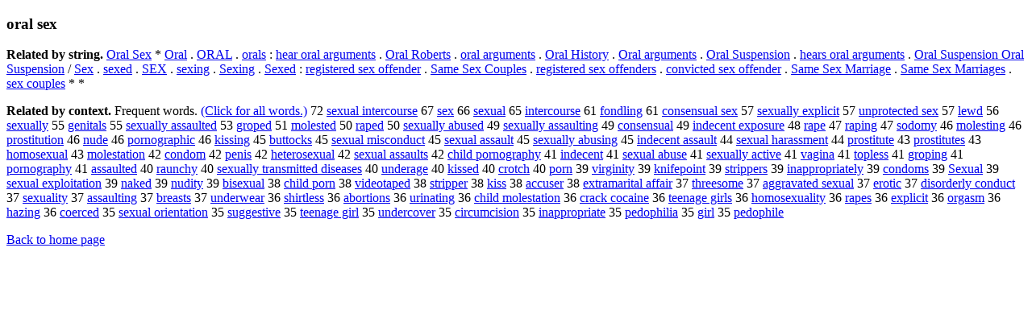

--- FILE ---
content_type: text/html; charset=UTF-8
request_url: https://www.cis.lmu.de/schuetze/e/e/eo/eor/eora/eoral/OtHeR/eoral_sex.html
body_size: 13545
content:
<!DOCTYPE html PUBLIC "-//W3C//DTD XHTML 1.0 Transitional//EN""http://www.w3.org/TR/xhtml1/DTD/xhtml1-transitional.dtd"><html xmlns="http://www.w3.org/1999/xhtml"><head><meta http-equiv="Content-Type" content="text/html; charset=utf-8" />
<title>oral sex</title><h3>oral sex</h3><b>Related by string.</b> <a href="http://cis.lmu.de/schuetze/e/e/eO/eOr/eOra/eOral/OtHeR/eOral_Sex.html">Oral Sex</a>  *  <a href="http://cis.lmu.de/schuetze/e/e/eO/eOr/eOra/OtHeR/eOral.html">Oral</a>  .  <a href="http://cis.lmu.de/schuetze/e/e/eO/eOR/eORA/eORAL.html">ORAL</a>  .  <a href="http://cis.lmu.de/schuetze/e/e/eo/eor/eora/eoral/OtHeR/eorals.html">orals</a>  :  <a href="http://cis.lmu.de/schuetze/e/e/eh/ehe/ehea/ehear/OtHeR/ehear_oral_arguments.html">hear oral arguments</a>  .  <a href="http://cis.lmu.de/schuetze/e/e/eO/eOr/eOra/eOral/OtHeR/eOral_Roberts.html">Oral Roberts</a>  .  <a href="http://cis.lmu.de/schuetze/e/e/eo/eor/eora/eoral/OtHeR/eoral_arguments.html">oral arguments</a>  .  <a href="http://cis.lmu.de/schuetze/e/e/eO/eOr/eOra/eOral/OtHeR/eOral_History.html">Oral History</a>  .  <a href="http://cis.lmu.de/schuetze/e/e/eO/eOr/eOra/eOral/OtHeR/eOral_arguments.html">Oral arguments</a>  .  <a href="http://cis.lmu.de/schuetze/e/e/eO/eOr/eOra/eOral/OtHeR/eOral_Suspension.html">Oral Suspension</a>  .  <a href="http://cis.lmu.de/schuetze/e/e/eh/ehe/ehea/ehear/OtHeR/ehears_oral_arguments.html">hears oral arguments</a>  .  <a href="http://cis.lmu.de/schuetze/e/e/eO/eOr/eOra/eOral/OtHeR/eOral_Suspension_Oral_Suspension.html">Oral Suspension Oral Suspension</a>  /  <a href="http://cis.lmu.de/schuetze/e/e/eS/eSe/OtHeR/eSex.html">Sex</a>  .  <a href="http://cis.lmu.de/schuetze/e/e/es/ese/esex/esexe/esexed.html">sexed</a>  .  <a href="http://cis.lmu.de/schuetze/e/e/eS/eSE/OtHeR/eSEX.html">SEX</a>  .  <a href="http://cis.lmu.de/schuetze/e/e/es/ese/esex/OtHeR/esexing.html">sexing</a>  .  <a href="http://cis.lmu.de/schuetze/e/e/eS/eSe/eSex/OtHeR/eSexing.html">Sexing</a>  .  <a href="http://cis.lmu.de/schuetze/e/e/eS/eSe/eSex/eSexe/eSexed.html">Sexed</a>  :  <a href="http://cis.lmu.de/schuetze/e/e/er/ere/ereg/eregi/eregis/eregist/OtHeR/eregistered_sex_offender.html">registered sex offender</a>  .  <a href="http://cis.lmu.de/schuetze/e/e/eS/eSa/eSam/eSame/OtHeR/eSame_Sex_Couples.html">Same Sex Couples</a>  .  <a href="http://cis.lmu.de/schuetze/e/e/er/ere/ereg/eregi/eregis/eregist/OtHeR/eregistered_sex_offenders.html">registered sex offenders</a>  .  <a href="http://cis.lmu.de/schuetze/e/e/ec/eco/econ/econv/econvi/OtHeR/econvicted_sex_offender.html">convicted sex offender</a>  .  <a href="http://cis.lmu.de/schuetze/e/e/eS/eSa/eSam/eSame/OtHeR/eSame_Sex_Marriage.html">Same Sex Marriage</a>  .  <a href="http://cis.lmu.de/schuetze/e/e/eS/eSa/eSam/eSame/OtHeR/eSame_Sex_Marriages.html">Same Sex Marriages</a>  .  <a href="http://cis.lmu.de/schuetze/e/e/es/ese/esex/OtHeR/esex_couples.html">sex couples</a>  *  * 
<p><b>Related by context. </b>Frequent words. <a href="leoral_sex.html">(Click for all words.)</a> 72 <a href="http://cis.lmu.de/schuetze/e/e/es/ese/esex/esexu/esexua/esexual/OtHeR/esexual_intercourse.html">sexual intercourse</a> 67 <a href="http://cis.lmu.de/schuetze/e/e/es/ese/OtHeR/esex.html">sex</a> 66 <a href="http://cis.lmu.de/schuetze/e/e/es/ese/esex/esexu/esexua/OtHeR/esexual.html">sexual</a> 65 <a href="http://cis.lmu.de/schuetze/e/e/ei/ein/eint/einte/einter/einterc/einterco/OtHeR/eintercourse.html">intercourse</a> 61 <a href="http://cis.lmu.de/schuetze/e/e/ef/efo/efon/OtHeR/efondling.html">fondling</a> 61 <a href="http://cis.lmu.de/schuetze/e/e/ec/eco/econ/econs/econse/OtHeR/econsensual_sex.html">consensual sex</a> 57 <a href="http://cis.lmu.de/schuetze/e/e/es/ese/esex/esexu/esexua/esexual/esexuall/esexually/esexually_explicit.html">sexually explicit</a> 57 <a href="http://cis.lmu.de/schuetze/e/e/eu/eun/eunp/eunpr/eunprotected_sex.html">unprotected sex</a> 57 <a href="http://cis.lmu.de/schuetze/e/e/el/ele/elew/elewd.html">lewd</a> 56 <a href="http://cis.lmu.de/schuetze/e/e/es/ese/esex/esexu/esexua/esexual/esexuall/OtHeR/esexually.html">sexually</a> 55 <a href="http://cis.lmu.de/schuetze/e/e/eg/ege/egen/OtHeR/egenitals.html">genitals</a> 55 <a href="http://cis.lmu.de/schuetze/e/e/es/ese/esex/esexu/esexua/esexual/esexuall/esexually/esexually_assaulted.html">sexually assaulted</a> 53 <a href="http://cis.lmu.de/schuetze/e/e/eg/egr/egro/OtHeR/egroped.html">groped</a> 51 <a href="http://cis.lmu.de/schuetze/e/e/em/emo/emol/emole/OtHeR/emolested.html">molested</a> 50 <a href="http://cis.lmu.de/schuetze/e/e/er/era/erap/erape/eraped.html">raped</a> 50 <a href="http://cis.lmu.de/schuetze/e/e/es/ese/esex/esexu/esexua/esexual/esexuall/esexually/esexually_abused.html">sexually abused</a> 49 <a href="http://cis.lmu.de/schuetze/e/e/es/ese/esex/esexu/esexua/esexual/esexuall/esexually/esexually_assaulting.html">sexually assaulting</a> 49 <a href="http://cis.lmu.de/schuetze/e/e/ec/eco/econ/econs/econse/OtHeR/econsensual.html">consensual</a> 49 <a href="http://cis.lmu.de/schuetze/e/e/ei/ein/eind/einde/OtHeR/eindecent_exposure.html">indecent exposure</a> 48 <a href="http://cis.lmu.de/schuetze/e/e/er/era/erap/OtHeR/erape.html">rape</a> 47 <a href="http://cis.lmu.de/schuetze/e/e/er/era/erap/erapi/erapin/eraping.html">raping</a> 47 <a href="http://cis.lmu.de/schuetze/e/e/es/eso/esod/OtHeR/esodomy.html">sodomy</a> 46 <a href="http://cis.lmu.de/schuetze/e/e/em/emo/emol/emole/OtHeR/emolesting.html">molesting</a> 46 <a href="http://cis.lmu.de/schuetze/e/e/ep/epr/epro/epros/eprost/eprostitution.html">prostitution</a> 46 <a href="http://cis.lmu.de/schuetze/e/e/en/enu/enud/enude.html">nude</a> 46 <a href="http://cis.lmu.de/schuetze/e/e/ep/epo/epor/OtHeR/epornographic.html">pornographic</a> 46 <a href="http://cis.lmu.de/schuetze/e/e/ek/eki/OtHeR/ekissing.html">kissing</a> 45 <a href="http://cis.lmu.de/schuetze/e/e/eb/ebu/ebut/ebutt/OtHeR/ebuttocks.html">buttocks</a> 45 <a href="http://cis.lmu.de/schuetze/e/e/es/ese/esex/esexu/esexua/esexual/OtHeR/esexual_misconduct.html">sexual misconduct</a> 45 <a href="http://cis.lmu.de/schuetze/e/e/es/ese/esex/esexu/esexua/esexual/OtHeR/esexual_assault.html">sexual assault</a> 45 <a href="http://cis.lmu.de/schuetze/e/e/es/ese/esex/esexu/esexua/esexual/esexuall/esexually/esexually_abusing.html">sexually abusing</a> 45 <a href="http://cis.lmu.de/schuetze/e/e/ei/ein/eind/einde/OtHeR/eindecent_assault.html">indecent assault</a> 44 <a href="http://cis.lmu.de/schuetze/e/e/es/ese/esex/esexu/esexua/esexual/OtHeR/esexual_harassment.html">sexual harassment</a> 44 <a href="http://cis.lmu.de/schuetze/e/e/ep/epr/epro/epros/eprost/eprostitute.html">prostitute</a> 43 <a href="http://cis.lmu.de/schuetze/e/e/ep/epr/epro/epros/eprost/eprostitutes.html">prostitutes</a> 43 <a href="http://cis.lmu.de/schuetze/e/e/eh/eho/ehom/ehomo/ehomosexual.html">homosexual</a> 43 <a href="http://cis.lmu.de/schuetze/e/e/em/emo/emol/emole/OtHeR/emolestation.html">molestation</a> 42 <a href="http://cis.lmu.de/schuetze/e/e/ec/eco/econ/econd/econdo/econdom.html">condom</a> 42 <a href="http://cis.lmu.de/schuetze/e/e/ep/epe/epen/epeni/epenis.html">penis</a> 42 <a href="http://cis.lmu.de/schuetze/e/e/eh/ehe/ehet/ehete/OtHeR/eheterosexual.html">heterosexual</a> 42 <a href="http://cis.lmu.de/schuetze/e/e/es/ese/esex/esexu/esexua/esexual/OtHeR/esexual_assaults.html">sexual assaults</a> 42 <a href="http://cis.lmu.de/schuetze/e/e/ec/ech/echi/echil/echild/OtHeR/echild_pornography.html">child pornography</a> 41 <a href="http://cis.lmu.de/schuetze/e/e/ei/ein/eind/einde/OtHeR/eindecent.html">indecent</a> 41 <a href="http://cis.lmu.de/schuetze/e/e/es/ese/esex/esexu/esexua/esexual/OtHeR/esexual_abuse.html">sexual abuse</a> 41 <a href="http://cis.lmu.de/schuetze/e/e/es/ese/esex/esexu/esexua/esexual/esexuall/esexually/esexually_active.html">sexually active</a> 41 <a href="http://cis.lmu.de/schuetze/e/e/ev/eva/evag/OtHeR/evagina.html">vagina</a> 41 <a href="http://cis.lmu.de/schuetze/e/e/et/eto/etop/OtHeR/etopless.html">topless</a> 41 <a href="http://cis.lmu.de/schuetze/e/e/eg/egr/egro/OtHeR/egroping.html">groping</a> 41 <a href="http://cis.lmu.de/schuetze/e/e/ep/epo/epor/OtHeR/epornography.html">pornography</a> 41 <a href="http://cis.lmu.de/schuetze/e/e/ea/eas/eass/eassa/OtHeR/eassaulted.html">assaulted</a> 40 <a href="http://cis.lmu.de/schuetze/e/e/er/era/OtHeR/eraunchy.html">raunchy</a> 40 <a href="http://cis.lmu.de/schuetze/e/e/es/ese/esex/esexu/esexua/esexual/esexuall/esexually/esexually_transmitted_diseases.html">sexually transmitted diseases</a> 40 <a href="http://cis.lmu.de/schuetze/e/e/eu/eun/eund/eunde/eunder/OtHeR/eunderage.html">underage</a> 40 <a href="http://cis.lmu.de/schuetze/e/e/ek/eki/OtHeR/ekissed.html">kissed</a> 40 <a href="http://cis.lmu.de/schuetze/e/e/ec/ecr/ecro/OtHeR/ecrotch.html">crotch</a> 40 <a href="http://cis.lmu.de/schuetze/e/e/ep/epo/epor/OtHeR/eporn.html">porn</a> 39 <a href="http://cis.lmu.de/schuetze/e/e/ev/evi/evir/OtHeR/evirginity.html">virginity</a> 39 <a href="http://cis.lmu.de/schuetze/e/e/ek/ekn/ekni/OtHeR/eknifepoint.html">knifepoint</a> 39 <a href="http://cis.lmu.de/schuetze/e/e/es/est/estr/estri/estrip/OtHeR/estrippers.html">strippers</a> 39 <a href="http://cis.lmu.de/schuetze/e/e/ei/ein/eina/OtHeR/einappropriately.html">inappropriately</a> 39 <a href="http://cis.lmu.de/schuetze/e/e/ec/eco/econ/econd/OtHeR/econdoms.html">condoms</a> 39 <a href="http://cis.lmu.de/schuetze/e/e/eS/eSe/eSex/eSexu/eSexua/OtHeR/eSexual.html">Sexual</a> 39 <a href="http://cis.lmu.de/schuetze/e/e/es/ese/esex/esexu/esexua/esexual/OtHeR/esexual_exploitation.html">sexual exploitation</a> 39 <a href="http://cis.lmu.de/schuetze/e/e/en/ena/OtHeR/enaked.html">naked</a> 39 <a href="http://cis.lmu.de/schuetze/e/e/en/enu/OtHeR/enudity.html">nudity</a> 39 <a href="http://cis.lmu.de/schuetze/e/e/eb/ebi/ebis/OtHeR/ebisexual.html">bisexual</a> 38 <a href="http://cis.lmu.de/schuetze/e/e/ec/ech/echi/echil/echild/OtHeR/echild_porn.html">child porn</a> 38 <a href="http://cis.lmu.de/schuetze/e/e/ev/evi/evid/evide/evideo/OtHeR/evideotaped.html">videotaped</a> 38 <a href="http://cis.lmu.de/schuetze/e/e/es/est/estr/estri/estrip/OtHeR/estripper.html">stripper</a> 38 <a href="http://cis.lmu.de/schuetze/e/e/ek/eki/ekis/ekiss.html">kiss</a> 38 <a href="http://cis.lmu.de/schuetze/e/e/ea/eac/eacc/eaccu/eaccus/eaccuse/eaccuser.html">accuser</a> 38 <a href="http://cis.lmu.de/schuetze/e/e/ee/eex/eext/eextr/eextra/OtHeR/eextramarital_affair.html">extramarital affair</a> 37 <a href="http://cis.lmu.de/schuetze/e/e/et/eth/ethr/ethre/OtHeR/ethreesome.html">threesome</a> 37 <a href="http://cis.lmu.de/schuetze/e/e/ea/eag/eagg/eaggr/OtHeR/eaggravated_sexual.html">aggravated sexual</a> 37 <a href="http://cis.lmu.de/schuetze/e/e/ee/eer/OtHeR/eerotic.html">erotic</a> 37 <a href="http://cis.lmu.de/schuetze/e/e/ed/edi/edis/ediso/OtHeR/edisorderly_conduct.html">disorderly conduct</a> 37 <a href="http://cis.lmu.de/schuetze/e/e/es/ese/esex/esexu/esexua/esexual/OtHeR/esexuality.html">sexuality</a> 37 <a href="http://cis.lmu.de/schuetze/e/e/ea/eas/eass/eassa/OtHeR/eassaulting.html">assaulting</a> 37 <a href="http://cis.lmu.de/schuetze/e/e/eb/ebr/ebre/ebrea/ebreas/ebreast/OtHeR/ebreasts.html">breasts</a> 37 <a href="http://cis.lmu.de/schuetze/e/e/eu/eun/eund/eunde/eunder/eunderw/OtHeR/eunderwear.html">underwear</a> 36 <a href="http://cis.lmu.de/schuetze/e/e/es/esh/eshi/OtHeR/eshirtless.html">shirtless</a> 36 <a href="http://cis.lmu.de/schuetze/e/e/ea/eab/eabo/OtHeR/eabortions.html">abortions</a> 36 <a href="http://cis.lmu.de/schuetze/e/e/eu/eur/euri/eurin/OtHeR/eurinating.html">urinating</a> 36 <a href="http://cis.lmu.de/schuetze/e/e/ec/ech/echi/echil/echild/OtHeR/echild_molestation.html">child molestation</a> 36 <a href="http://cis.lmu.de/schuetze/e/e/ec/ecr/ecra/ecrac/ecrack/OtHeR/ecrack_cocaine.html">crack cocaine</a> 36 <a href="http://cis.lmu.de/schuetze/e/e/et/ete/etee/eteen/eteena/eteenag/eteenage/OtHeR/eteenage_girls.html">teenage girls</a> 36 <a href="http://cis.lmu.de/schuetze/e/e/eh/eho/ehom/ehomo/ehomosexuality.html">homosexuality</a> 36 <a href="http://cis.lmu.de/schuetze/e/e/er/era/erap/erape/erapes.html">rapes</a> 36 <a href="http://cis.lmu.de/schuetze/e/e/ee/eex/eexp/eexpl/OtHeR/eexplicit.html">explicit</a> 36 <a href="http://cis.lmu.de/schuetze/e/e/eo/eor/eorg/eorga/eorgas/eorgasm.html">orgasm</a> 36 <a href="http://cis.lmu.de/schuetze/e/e/eh/eha/ehaz/OtHeR/ehazing.html">hazing</a> 36 <a href="http://cis.lmu.de/schuetze/e/e/ec/eco/ecoe/OtHeR/ecoerced.html">coerced</a> 35 <a href="http://cis.lmu.de/schuetze/e/e/es/ese/esex/esexu/esexua/esexual/OtHeR/esexual_orientation.html">sexual orientation</a> 35 <a href="http://cis.lmu.de/schuetze/e/e/es/esu/esug/OtHeR/esuggestive.html">suggestive</a> 35 <a href="http://cis.lmu.de/schuetze/e/e/et/ete/etee/eteen/eteena/eteenag/eteenage/OtHeR/eteenage_girl.html">teenage girl</a> 35 <a href="http://cis.lmu.de/schuetze/e/e/eu/eun/eund/eunde/eunder/eunderc/OtHeR/eundercover.html">undercover</a> 35 <a href="http://cis.lmu.de/schuetze/e/e/ec/eci/ecir/ecirc/ecircu/OtHeR/ecircumcision.html">circumcision</a> 35 <a href="http://cis.lmu.de/schuetze/e/e/ei/ein/eina/OtHeR/einappropriate.html">inappropriate</a> 35 <a href="http://cis.lmu.de/schuetze/e/e/ep/epe/eped/OtHeR/epedophilia.html">pedophilia</a> 35 <a href="http://cis.lmu.de/schuetze/e/e/eg/egi/egir/OtHeR/egirl.html">girl</a> 35 <a href="http://cis.lmu.de/schuetze/e/e/ep/epe/eped/OtHeR/epedophile.html">pedophile</a> 
<p><a href="http://cis.lmu.de/schuetze/e/">Back to home page</a>
